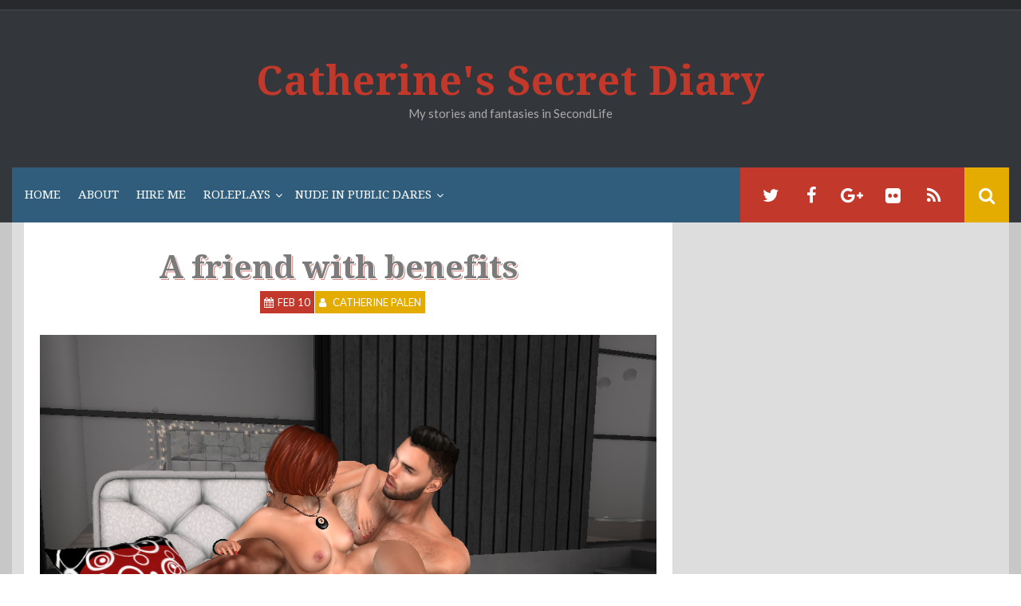

--- FILE ---
content_type: text/html; charset=UTF-8
request_url: http://catherinepalen.com/2018/02/10/a-friend-with-benefits/
body_size: 16605
content:
<!DOCTYPE html>
<html lang="en-US">
<head>
    <meta charset="UTF-8">
    <meta name="viewport" content="width=device-width, initial-scale=1">
    <link rel="profile" href="http://gmpg.org/xfn/11">
    <link rel="pingback" href="http://catherinepalen.com/xmlrpc.php">

    <meta name='robots' content='index, follow, max-image-preview:large, max-snippet:-1, max-video-preview:-1' />

	<!-- This site is optimized with the Yoast SEO plugin v25.6 - https://yoast.com/wordpress/plugins/seo/ -->
	<title>A friend with benefits - Catherine&#039;s Secret Diary</title>
	<link rel="canonical" href="http://catherinepalen.com/2018/02/10/a-friend-with-benefits/" />
	<meta property="og:locale" content="en_US" />
	<meta property="og:type" content="article" />
	<meta property="og:title" content="A friend with benefits - Catherine&#039;s Secret Diary" />
	<meta property="og:description" content="Some time ago I met Markus Steiner, Mark for his friends, a photographer of SecondLife. Those who know me for some time are..." />
	<meta property="og:url" content="http://catherinepalen.com/2018/02/10/a-friend-with-benefits/" />
	<meta property="og:site_name" content="Catherine&#039;s Secret Diary" />
	<meta property="article:publisher" content="https://www.facebook.com/people/Cathy-Palen/100010919269196" />
	<meta property="article:author" content="https://www.facebook.com/people/Cathy-Palen/100010919269196" />
	<meta property="article:published_time" content="2018-02-10T00:20:37+00:00" />
	<meta property="og:image" content="http://catherinepalen.com/wp-content/uploads/2018/02/Markus-Steiner-and-Cathy-Palen-10.png" />
	<meta property="og:image:width" content="1024" />
	<meta property="og:image:height" content="768" />
	<meta property="og:image:type" content="image/png" />
	<meta name="author" content="Catherine Palen" />
	<meta name="twitter:card" content="summary_large_image" />
	<meta name="twitter:creator" content="@https://twitter.com/cathy_palen" />
	<meta name="twitter:site" content="@cathy_palen" />
	<meta name="twitter:label1" content="Written by" />
	<meta name="twitter:data1" content="Catherine Palen" />
	<meta name="twitter:label2" content="Est. reading time" />
	<meta name="twitter:data2" content="7 minutes" />
	<script type="application/ld+json" class="yoast-schema-graph">{"@context":"https://schema.org","@graph":[{"@type":"Article","@id":"http://catherinepalen.com/2018/02/10/a-friend-with-benefits/#article","isPartOf":{"@id":"http://catherinepalen.com/2018/02/10/a-friend-with-benefits/"},"author":{"name":"Catherine Palen","@id":"http://catherinepalen.com/#/schema/person/6b3552dde214c15e80fc2762016cb170"},"headline":"A friend with benefits","datePublished":"2018-02-10T00:20:37+00:00","mainEntityOfPage":{"@id":"http://catherinepalen.com/2018/02/10/a-friend-with-benefits/"},"wordCount":1479,"commentCount":2,"publisher":{"@id":"http://catherinepalen.com/#/schema/person/6b3552dde214c15e80fc2762016cb170"},"image":{"@id":"http://catherinepalen.com/2018/02/10/a-friend-with-benefits/#primaryimage"},"thumbnailUrl":"http://catherinepalen.com/wp-content/uploads/2018/02/Markus-Steiner-and-Cathy-Palen-10.png","inLanguage":"en-US","potentialAction":[{"@type":"CommentAction","name":"Comment","target":["http://catherinepalen.com/2018/02/10/a-friend-with-benefits/#respond"]}]},{"@type":"WebPage","@id":"http://catherinepalen.com/2018/02/10/a-friend-with-benefits/","url":"http://catherinepalen.com/2018/02/10/a-friend-with-benefits/","name":"A friend with benefits - Catherine&#039;s Secret Diary","isPartOf":{"@id":"http://catherinepalen.com/#website"},"primaryImageOfPage":{"@id":"http://catherinepalen.com/2018/02/10/a-friend-with-benefits/#primaryimage"},"image":{"@id":"http://catherinepalen.com/2018/02/10/a-friend-with-benefits/#primaryimage"},"thumbnailUrl":"http://catherinepalen.com/wp-content/uploads/2018/02/Markus-Steiner-and-Cathy-Palen-10.png","datePublished":"2018-02-10T00:20:37+00:00","breadcrumb":{"@id":"http://catherinepalen.com/2018/02/10/a-friend-with-benefits/#breadcrumb"},"inLanguage":"en-US","potentialAction":[{"@type":"ReadAction","target":["http://catherinepalen.com/2018/02/10/a-friend-with-benefits/"]}]},{"@type":"ImageObject","inLanguage":"en-US","@id":"http://catherinepalen.com/2018/02/10/a-friend-with-benefits/#primaryimage","url":"http://catherinepalen.com/wp-content/uploads/2018/02/Markus-Steiner-and-Cathy-Palen-10.png","contentUrl":"http://catherinepalen.com/wp-content/uploads/2018/02/Markus-Steiner-and-Cathy-Palen-10.png","width":1024,"height":768},{"@type":"BreadcrumbList","@id":"http://catherinepalen.com/2018/02/10/a-friend-with-benefits/#breadcrumb","itemListElement":[{"@type":"ListItem","position":1,"name":"Home","item":"http://catherinepalen.com/"},{"@type":"ListItem","position":2,"name":"A friend with benefits"}]},{"@type":"WebSite","@id":"http://catherinepalen.com/#website","url":"http://catherinepalen.com/","name":"Catherine&#039;s Secret Diary","description":"My stories and fantasies in SecondLife","publisher":{"@id":"http://catherinepalen.com/#/schema/person/6b3552dde214c15e80fc2762016cb170"},"potentialAction":[{"@type":"SearchAction","target":{"@type":"EntryPoint","urlTemplate":"http://catherinepalen.com/?s={search_term_string}"},"query-input":{"@type":"PropertyValueSpecification","valueRequired":true,"valueName":"search_term_string"}}],"inLanguage":"en-US"},{"@type":["Person","Organization"],"@id":"http://catherinepalen.com/#/schema/person/6b3552dde214c15e80fc2762016cb170","name":"Catherine Palen","image":{"@type":"ImageObject","inLanguage":"en-US","@id":"http://catherinepalen.com/#/schema/person/image/","url":"http://catherinepalen.com/wp-content/uploads/2016/05/Snapshot_003b-768x576.png","contentUrl":"http://catherinepalen.com/wp-content/uploads/2016/05/Snapshot_003b-768x576.png","width":768,"height":576,"caption":"Catherine Palen"},"logo":{"@id":"http://catherinepalen.com/#/schema/person/image/"},"description":"I have been a resident in SecondLife since 2007. I like to meet new people and enjoy encounter in this virtual world. I have started a blog to share my experience, feel free to come and visit me on my blog or in SecondLife.","sameAs":["http://catherinepalen.com","https://www.facebook.com/people/Cathy-Palen/100010919269196","https://x.com/https://twitter.com/cathy_palen","http://cathy-palen-secondlife.tumblr.com/"],"url":"http://catherinepalen.com/author/catherine/"}]}</script>
	<!-- / Yoast SEO plugin. -->


<link rel='dns-prefetch' href='//fonts.googleapis.com' />
<link rel="alternate" type="application/rss+xml" title="Catherine&#039;s Secret Diary &raquo; Feed" href="http://catherinepalen.com/feed/" />
<link rel="alternate" type="application/rss+xml" title="Catherine&#039;s Secret Diary &raquo; Comments Feed" href="http://catherinepalen.com/comments/feed/" />
<link rel="alternate" type="application/rss+xml" title="Catherine&#039;s Secret Diary &raquo; A friend with benefits Comments Feed" href="http://catherinepalen.com/2018/02/10/a-friend-with-benefits/feed/" />
<script type="text/javascript">
/* <![CDATA[ */
window._wpemojiSettings = {"baseUrl":"https:\/\/s.w.org\/images\/core\/emoji\/15.0.3\/72x72\/","ext":".png","svgUrl":"https:\/\/s.w.org\/images\/core\/emoji\/15.0.3\/svg\/","svgExt":".svg","source":{"concatemoji":"http:\/\/catherinepalen.com\/wp-includes\/js\/wp-emoji-release.min.js?ver=6.6.4"}};
/*! This file is auto-generated */
!function(i,n){var o,s,e;function c(e){try{var t={supportTests:e,timestamp:(new Date).valueOf()};sessionStorage.setItem(o,JSON.stringify(t))}catch(e){}}function p(e,t,n){e.clearRect(0,0,e.canvas.width,e.canvas.height),e.fillText(t,0,0);var t=new Uint32Array(e.getImageData(0,0,e.canvas.width,e.canvas.height).data),r=(e.clearRect(0,0,e.canvas.width,e.canvas.height),e.fillText(n,0,0),new Uint32Array(e.getImageData(0,0,e.canvas.width,e.canvas.height).data));return t.every(function(e,t){return e===r[t]})}function u(e,t,n){switch(t){case"flag":return n(e,"\ud83c\udff3\ufe0f\u200d\u26a7\ufe0f","\ud83c\udff3\ufe0f\u200b\u26a7\ufe0f")?!1:!n(e,"\ud83c\uddfa\ud83c\uddf3","\ud83c\uddfa\u200b\ud83c\uddf3")&&!n(e,"\ud83c\udff4\udb40\udc67\udb40\udc62\udb40\udc65\udb40\udc6e\udb40\udc67\udb40\udc7f","\ud83c\udff4\u200b\udb40\udc67\u200b\udb40\udc62\u200b\udb40\udc65\u200b\udb40\udc6e\u200b\udb40\udc67\u200b\udb40\udc7f");case"emoji":return!n(e,"\ud83d\udc26\u200d\u2b1b","\ud83d\udc26\u200b\u2b1b")}return!1}function f(e,t,n){var r="undefined"!=typeof WorkerGlobalScope&&self instanceof WorkerGlobalScope?new OffscreenCanvas(300,150):i.createElement("canvas"),a=r.getContext("2d",{willReadFrequently:!0}),o=(a.textBaseline="top",a.font="600 32px Arial",{});return e.forEach(function(e){o[e]=t(a,e,n)}),o}function t(e){var t=i.createElement("script");t.src=e,t.defer=!0,i.head.appendChild(t)}"undefined"!=typeof Promise&&(o="wpEmojiSettingsSupports",s=["flag","emoji"],n.supports={everything:!0,everythingExceptFlag:!0},e=new Promise(function(e){i.addEventListener("DOMContentLoaded",e,{once:!0})}),new Promise(function(t){var n=function(){try{var e=JSON.parse(sessionStorage.getItem(o));if("object"==typeof e&&"number"==typeof e.timestamp&&(new Date).valueOf()<e.timestamp+604800&&"object"==typeof e.supportTests)return e.supportTests}catch(e){}return null}();if(!n){if("undefined"!=typeof Worker&&"undefined"!=typeof OffscreenCanvas&&"undefined"!=typeof URL&&URL.createObjectURL&&"undefined"!=typeof Blob)try{var e="postMessage("+f.toString()+"("+[JSON.stringify(s),u.toString(),p.toString()].join(",")+"));",r=new Blob([e],{type:"text/javascript"}),a=new Worker(URL.createObjectURL(r),{name:"wpTestEmojiSupports"});return void(a.onmessage=function(e){c(n=e.data),a.terminate(),t(n)})}catch(e){}c(n=f(s,u,p))}t(n)}).then(function(e){for(var t in e)n.supports[t]=e[t],n.supports.everything=n.supports.everything&&n.supports[t],"flag"!==t&&(n.supports.everythingExceptFlag=n.supports.everythingExceptFlag&&n.supports[t]);n.supports.everythingExceptFlag=n.supports.everythingExceptFlag&&!n.supports.flag,n.DOMReady=!1,n.readyCallback=function(){n.DOMReady=!0}}).then(function(){return e}).then(function(){var e;n.supports.everything||(n.readyCallback(),(e=n.source||{}).concatemoji?t(e.concatemoji):e.wpemoji&&e.twemoji&&(t(e.twemoji),t(e.wpemoji)))}))}((window,document),window._wpemojiSettings);
/* ]]> */
</script>
<style id='wp-emoji-styles-inline-css' type='text/css'>

	img.wp-smiley, img.emoji {
		display: inline !important;
		border: none !important;
		box-shadow: none !important;
		height: 1em !important;
		width: 1em !important;
		margin: 0 0.07em !important;
		vertical-align: -0.1em !important;
		background: none !important;
		padding: 0 !important;
	}
</style>
<link rel='stylesheet' id='wp-block-library-css' href='http://catherinepalen.com/wp-includes/css/dist/block-library/style.min.css?ver=6.6.4' type='text/css' media='all' />
<style id='classic-theme-styles-inline-css' type='text/css'>
/*! This file is auto-generated */
.wp-block-button__link{color:#fff;background-color:#32373c;border-radius:9999px;box-shadow:none;text-decoration:none;padding:calc(.667em + 2px) calc(1.333em + 2px);font-size:1.125em}.wp-block-file__button{background:#32373c;color:#fff;text-decoration:none}
</style>
<style id='global-styles-inline-css' type='text/css'>
:root{--wp--preset--aspect-ratio--square: 1;--wp--preset--aspect-ratio--4-3: 4/3;--wp--preset--aspect-ratio--3-4: 3/4;--wp--preset--aspect-ratio--3-2: 3/2;--wp--preset--aspect-ratio--2-3: 2/3;--wp--preset--aspect-ratio--16-9: 16/9;--wp--preset--aspect-ratio--9-16: 9/16;--wp--preset--color--black: #000000;--wp--preset--color--cyan-bluish-gray: #abb8c3;--wp--preset--color--white: #ffffff;--wp--preset--color--pale-pink: #f78da7;--wp--preset--color--vivid-red: #cf2e2e;--wp--preset--color--luminous-vivid-orange: #ff6900;--wp--preset--color--luminous-vivid-amber: #fcb900;--wp--preset--color--light-green-cyan: #7bdcb5;--wp--preset--color--vivid-green-cyan: #00d084;--wp--preset--color--pale-cyan-blue: #8ed1fc;--wp--preset--color--vivid-cyan-blue: #0693e3;--wp--preset--color--vivid-purple: #9b51e0;--wp--preset--gradient--vivid-cyan-blue-to-vivid-purple: linear-gradient(135deg,rgba(6,147,227,1) 0%,rgb(155,81,224) 100%);--wp--preset--gradient--light-green-cyan-to-vivid-green-cyan: linear-gradient(135deg,rgb(122,220,180) 0%,rgb(0,208,130) 100%);--wp--preset--gradient--luminous-vivid-amber-to-luminous-vivid-orange: linear-gradient(135deg,rgba(252,185,0,1) 0%,rgba(255,105,0,1) 100%);--wp--preset--gradient--luminous-vivid-orange-to-vivid-red: linear-gradient(135deg,rgba(255,105,0,1) 0%,rgb(207,46,46) 100%);--wp--preset--gradient--very-light-gray-to-cyan-bluish-gray: linear-gradient(135deg,rgb(238,238,238) 0%,rgb(169,184,195) 100%);--wp--preset--gradient--cool-to-warm-spectrum: linear-gradient(135deg,rgb(74,234,220) 0%,rgb(151,120,209) 20%,rgb(207,42,186) 40%,rgb(238,44,130) 60%,rgb(251,105,98) 80%,rgb(254,248,76) 100%);--wp--preset--gradient--blush-light-purple: linear-gradient(135deg,rgb(255,206,236) 0%,rgb(152,150,240) 100%);--wp--preset--gradient--blush-bordeaux: linear-gradient(135deg,rgb(254,205,165) 0%,rgb(254,45,45) 50%,rgb(107,0,62) 100%);--wp--preset--gradient--luminous-dusk: linear-gradient(135deg,rgb(255,203,112) 0%,rgb(199,81,192) 50%,rgb(65,88,208) 100%);--wp--preset--gradient--pale-ocean: linear-gradient(135deg,rgb(255,245,203) 0%,rgb(182,227,212) 50%,rgb(51,167,181) 100%);--wp--preset--gradient--electric-grass: linear-gradient(135deg,rgb(202,248,128) 0%,rgb(113,206,126) 100%);--wp--preset--gradient--midnight: linear-gradient(135deg,rgb(2,3,129) 0%,rgb(40,116,252) 100%);--wp--preset--font-size--small: 13px;--wp--preset--font-size--medium: 20px;--wp--preset--font-size--large: 36px;--wp--preset--font-size--x-large: 42px;--wp--preset--spacing--20: 0.44rem;--wp--preset--spacing--30: 0.67rem;--wp--preset--spacing--40: 1rem;--wp--preset--spacing--50: 1.5rem;--wp--preset--spacing--60: 2.25rem;--wp--preset--spacing--70: 3.38rem;--wp--preset--spacing--80: 5.06rem;--wp--preset--shadow--natural: 6px 6px 9px rgba(0, 0, 0, 0.2);--wp--preset--shadow--deep: 12px 12px 50px rgba(0, 0, 0, 0.4);--wp--preset--shadow--sharp: 6px 6px 0px rgba(0, 0, 0, 0.2);--wp--preset--shadow--outlined: 6px 6px 0px -3px rgba(255, 255, 255, 1), 6px 6px rgba(0, 0, 0, 1);--wp--preset--shadow--crisp: 6px 6px 0px rgba(0, 0, 0, 1);}:where(.is-layout-flex){gap: 0.5em;}:where(.is-layout-grid){gap: 0.5em;}body .is-layout-flex{display: flex;}.is-layout-flex{flex-wrap: wrap;align-items: center;}.is-layout-flex > :is(*, div){margin: 0;}body .is-layout-grid{display: grid;}.is-layout-grid > :is(*, div){margin: 0;}:where(.wp-block-columns.is-layout-flex){gap: 2em;}:where(.wp-block-columns.is-layout-grid){gap: 2em;}:where(.wp-block-post-template.is-layout-flex){gap: 1.25em;}:where(.wp-block-post-template.is-layout-grid){gap: 1.25em;}.has-black-color{color: var(--wp--preset--color--black) !important;}.has-cyan-bluish-gray-color{color: var(--wp--preset--color--cyan-bluish-gray) !important;}.has-white-color{color: var(--wp--preset--color--white) !important;}.has-pale-pink-color{color: var(--wp--preset--color--pale-pink) !important;}.has-vivid-red-color{color: var(--wp--preset--color--vivid-red) !important;}.has-luminous-vivid-orange-color{color: var(--wp--preset--color--luminous-vivid-orange) !important;}.has-luminous-vivid-amber-color{color: var(--wp--preset--color--luminous-vivid-amber) !important;}.has-light-green-cyan-color{color: var(--wp--preset--color--light-green-cyan) !important;}.has-vivid-green-cyan-color{color: var(--wp--preset--color--vivid-green-cyan) !important;}.has-pale-cyan-blue-color{color: var(--wp--preset--color--pale-cyan-blue) !important;}.has-vivid-cyan-blue-color{color: var(--wp--preset--color--vivid-cyan-blue) !important;}.has-vivid-purple-color{color: var(--wp--preset--color--vivid-purple) !important;}.has-black-background-color{background-color: var(--wp--preset--color--black) !important;}.has-cyan-bluish-gray-background-color{background-color: var(--wp--preset--color--cyan-bluish-gray) !important;}.has-white-background-color{background-color: var(--wp--preset--color--white) !important;}.has-pale-pink-background-color{background-color: var(--wp--preset--color--pale-pink) !important;}.has-vivid-red-background-color{background-color: var(--wp--preset--color--vivid-red) !important;}.has-luminous-vivid-orange-background-color{background-color: var(--wp--preset--color--luminous-vivid-orange) !important;}.has-luminous-vivid-amber-background-color{background-color: var(--wp--preset--color--luminous-vivid-amber) !important;}.has-light-green-cyan-background-color{background-color: var(--wp--preset--color--light-green-cyan) !important;}.has-vivid-green-cyan-background-color{background-color: var(--wp--preset--color--vivid-green-cyan) !important;}.has-pale-cyan-blue-background-color{background-color: var(--wp--preset--color--pale-cyan-blue) !important;}.has-vivid-cyan-blue-background-color{background-color: var(--wp--preset--color--vivid-cyan-blue) !important;}.has-vivid-purple-background-color{background-color: var(--wp--preset--color--vivid-purple) !important;}.has-black-border-color{border-color: var(--wp--preset--color--black) !important;}.has-cyan-bluish-gray-border-color{border-color: var(--wp--preset--color--cyan-bluish-gray) !important;}.has-white-border-color{border-color: var(--wp--preset--color--white) !important;}.has-pale-pink-border-color{border-color: var(--wp--preset--color--pale-pink) !important;}.has-vivid-red-border-color{border-color: var(--wp--preset--color--vivid-red) !important;}.has-luminous-vivid-orange-border-color{border-color: var(--wp--preset--color--luminous-vivid-orange) !important;}.has-luminous-vivid-amber-border-color{border-color: var(--wp--preset--color--luminous-vivid-amber) !important;}.has-light-green-cyan-border-color{border-color: var(--wp--preset--color--light-green-cyan) !important;}.has-vivid-green-cyan-border-color{border-color: var(--wp--preset--color--vivid-green-cyan) !important;}.has-pale-cyan-blue-border-color{border-color: var(--wp--preset--color--pale-cyan-blue) !important;}.has-vivid-cyan-blue-border-color{border-color: var(--wp--preset--color--vivid-cyan-blue) !important;}.has-vivid-purple-border-color{border-color: var(--wp--preset--color--vivid-purple) !important;}.has-vivid-cyan-blue-to-vivid-purple-gradient-background{background: var(--wp--preset--gradient--vivid-cyan-blue-to-vivid-purple) !important;}.has-light-green-cyan-to-vivid-green-cyan-gradient-background{background: var(--wp--preset--gradient--light-green-cyan-to-vivid-green-cyan) !important;}.has-luminous-vivid-amber-to-luminous-vivid-orange-gradient-background{background: var(--wp--preset--gradient--luminous-vivid-amber-to-luminous-vivid-orange) !important;}.has-luminous-vivid-orange-to-vivid-red-gradient-background{background: var(--wp--preset--gradient--luminous-vivid-orange-to-vivid-red) !important;}.has-very-light-gray-to-cyan-bluish-gray-gradient-background{background: var(--wp--preset--gradient--very-light-gray-to-cyan-bluish-gray) !important;}.has-cool-to-warm-spectrum-gradient-background{background: var(--wp--preset--gradient--cool-to-warm-spectrum) !important;}.has-blush-light-purple-gradient-background{background: var(--wp--preset--gradient--blush-light-purple) !important;}.has-blush-bordeaux-gradient-background{background: var(--wp--preset--gradient--blush-bordeaux) !important;}.has-luminous-dusk-gradient-background{background: var(--wp--preset--gradient--luminous-dusk) !important;}.has-pale-ocean-gradient-background{background: var(--wp--preset--gradient--pale-ocean) !important;}.has-electric-grass-gradient-background{background: var(--wp--preset--gradient--electric-grass) !important;}.has-midnight-gradient-background{background: var(--wp--preset--gradient--midnight) !important;}.has-small-font-size{font-size: var(--wp--preset--font-size--small) !important;}.has-medium-font-size{font-size: var(--wp--preset--font-size--medium) !important;}.has-large-font-size{font-size: var(--wp--preset--font-size--large) !important;}.has-x-large-font-size{font-size: var(--wp--preset--font-size--x-large) !important;}
:where(.wp-block-post-template.is-layout-flex){gap: 1.25em;}:where(.wp-block-post-template.is-layout-grid){gap: 1.25em;}
:where(.wp-block-columns.is-layout-flex){gap: 2em;}:where(.wp-block-columns.is-layout-grid){gap: 2em;}
:root :where(.wp-block-pullquote){font-size: 1.5em;line-height: 1.6;}
</style>
<link rel='stylesheet' id='email-subscribers-css' href='http://catherinepalen.com/wp-content/plugins/email-subscribers/lite/public/css/email-subscribers-public.css?ver=5.9.14' type='text/css' media='all' />
<link rel='stylesheet' id='synapse-style-css' href='http://catherinepalen.com/wp-content/themes/synapse/style.css?ver=6.6.4' type='text/css' media='all' />
<link rel='stylesheet' id='synapse-title-font-css' href='//fonts.googleapis.com/css?family=Droid+Serif%3A100%2C300%2C400%2C700&#038;ver=6.6.4' type='text/css' media='all' />
<link rel='stylesheet' id='synapse-body-font-css' href='//fonts.googleapis.com/css?family=Lato%3A100%2C300%2C400%2C700&#038;ver=6.6.4' type='text/css' media='all' />
<link rel='stylesheet' id='font-awesome-css' href='http://catherinepalen.com/wp-content/plugins/elementor/assets/lib/font-awesome/css/font-awesome.min.css?ver=4.7.0' type='text/css' media='all' />
<link rel='stylesheet' id='bootstrap-css' href='http://catherinepalen.com/wp-content/themes/synapse/assets/bootstrap/css/bootstrap.min.css?ver=6.6.4' type='text/css' media='all' />
<link rel='stylesheet' id='hover-css-css' href='http://catherinepalen.com/wp-content/themes/synapse/assets/css/hover.min.css?ver=6.6.4' type='text/css' media='all' />
<link rel='stylesheet' id='flex-images-css' href='http://catherinepalen.com/wp-content/themes/synapse/assets/css/jquery.flex-images.css?ver=6.6.4' type='text/css' media='all' />
<link rel='stylesheet' id='slicknav-css' href='http://catherinepalen.com/wp-content/themes/synapse/assets/css/slicknav.css?ver=6.6.4' type='text/css' media='all' />
<link rel='stylesheet' id='swiper-css' href='http://catherinepalen.com/wp-content/plugins/elementor/assets/lib/swiper/v8/css/swiper.min.css?ver=8.4.5' type='text/css' media='all' />
<link rel='stylesheet' id='synapse-main-theme-style-css' href='http://catherinepalen.com/wp-content/themes/synapse/assets/theme-styles/css/default.css' type='text/css' media='all' />
<script type="text/javascript" src="http://catherinepalen.com/wp-includes/js/jquery/jquery.min.js?ver=3.7.1" id="jquery-core-js"></script>
<script type="text/javascript" src="http://catherinepalen.com/wp-includes/js/jquery/jquery-migrate.min.js?ver=3.4.1" id="jquery-migrate-js"></script>
<script type="text/javascript" src="http://catherinepalen.com/wp-content/themes/synapse/js/external.js?ver=20120206" id="synapse-externaljs-js"></script>
<script type="text/javascript" src="http://catherinepalen.com/wp-content/themes/synapse/js/custom.js?ver=6.6.4" id="synapse-custom-js-js"></script>
<link rel="https://api.w.org/" href="http://catherinepalen.com/wp-json/" /><link rel="alternate" title="JSON" type="application/json" href="http://catherinepalen.com/wp-json/wp/v2/posts/4687" /><link rel="EditURI" type="application/rsd+xml" title="RSD" href="http://catherinepalen.com/xmlrpc.php?rsd" />
<meta name="generator" content="WordPress 6.6.4" />
<link rel='shortlink' href='http://catherinepalen.com/?p=4687' />
<link rel="alternate" title="oEmbed (JSON)" type="application/json+oembed" href="http://catherinepalen.com/wp-json/oembed/1.0/embed?url=http%3A%2F%2Fcatherinepalen.com%2F2018%2F02%2F10%2Fa-friend-with-benefits%2F" />
<link rel="alternate" title="oEmbed (XML)" type="text/xml+oembed" href="http://catherinepalen.com/wp-json/oembed/1.0/embed?url=http%3A%2F%2Fcatherinepalen.com%2F2018%2F02%2F10%2Fa-friend-with-benefits%2F&#038;format=xml" />

<!-- This site is using AdRotate v5.17.2 to display their advertisements - https://ajdg.solutions/ -->
<!-- AdRotate CSS -->
<style type="text/css" media="screen">
	.g { margin:0px; padding:0px; overflow:hidden; line-height:1; zoom:1; }
	.g img { height:auto; }
	.g-col { position:relative; float:left; }
	.g-col:first-child { margin-left: 0; }
	.g-col:last-child { margin-right: 0; }
	@media only screen and (max-width: 480px) {
		.g-col, .g-dyn, .g-single { width:100%; margin-left:0; margin-right:0; }
	}
</style>
<!-- /AdRotate CSS -->

<style id='custom-css-mods'>#masthead #site-logo img { transform-origin: center; }.title-font, h1, h2, .section-title, .woocommerce ul.products li.product h3, #site-navigation { font-family: Droid Serif; }.site-description { color: #aaaaaa; }#colophon .footer_credit_line { display: none }#primary-mono .entry-content{ font-size:14px;}</style><meta name="generator" content="Elementor 3.24.6; features: e_font_icon_svg, additional_custom_breakpoints, e_optimized_control_loading, e_element_cache; settings: css_print_method-external, google_font-enabled, font_display-auto">
			<style>
				.e-con.e-parent:nth-of-type(n+4):not(.e-lazyloaded):not(.e-no-lazyload),
				.e-con.e-parent:nth-of-type(n+4):not(.e-lazyloaded):not(.e-no-lazyload) * {
					background-image: none !important;
				}
				@media screen and (max-height: 1024px) {
					.e-con.e-parent:nth-of-type(n+3):not(.e-lazyloaded):not(.e-no-lazyload),
					.e-con.e-parent:nth-of-type(n+3):not(.e-lazyloaded):not(.e-no-lazyload) * {
						background-image: none !important;
					}
				}
				@media screen and (max-height: 640px) {
					.e-con.e-parent:nth-of-type(n+2):not(.e-lazyloaded):not(.e-no-lazyload),
					.e-con.e-parent:nth-of-type(n+2):not(.e-lazyloaded):not(.e-no-lazyload) * {
						background-image: none !important;
					}
				}
			</style>
			<link rel="icon" href="http://catherinepalen.com/wp-content/uploads/2016/10/cropped-diary1-32x32.png" sizes="32x32" />
<link rel="icon" href="http://catherinepalen.com/wp-content/uploads/2016/10/cropped-diary1-192x192.png" sizes="192x192" />
<link rel="apple-touch-icon" href="http://catherinepalen.com/wp-content/uploads/2016/10/cropped-diary1-180x180.png" />
<meta name="msapplication-TileImage" content="http://catherinepalen.com/wp-content/uploads/2016/10/cropped-diary1-270x270.png" />
		<style type="text/css" id="wp-custom-css">
			/*
You can add your own CSS here.

Click the help icon above to learn more.
*/

p {
    color: black;
}
h3 {
    color: black;
}		</style>
		<style id="kirki-inline-styles"></style></head>
<body class="post-template-default single single-post postid-4687 single-format-standard elementor-default elementor-kit-">
<div id="page" class="hfeed site">
	<a class="skip-link screen-reader-text" href="#content">Skip to content</a>

    <div id="jumbosearch">
    <span class="fa fa-remove closeicon"></span>
    <div class="form">
        <form role="search" method="get" class="search-form" action="http://catherinepalen.com/">
				<label>
					<span class="screen-reader-text">Search for:</span>
					<input type="search" class="search-field" placeholder="Search &hellip;" value="" name="s" />
				</label>
				<input type="submit" class="search-submit" value="Search" />
			</form>    </div>
</div>
        <div id="top-bar">
    <div class="container-fluid">

        <div id="top-menu">
                    </div>

        <div id="woocommerce-zone">
            

        </div>

    </div>

</div>    <header id="masthead" class="site-header" role="banner">
    <div class="container masthead-container">
        <div class="site-branding">
                            <div class="site-logo">
                                    </div>
                        <div id="text-title-desc">
                <h1 class="site-title title-font"><a href="http://catherinepalen.com/" rel="home">Catherine&#039;s Secret Diary</a></h1>
                <h3 class="site-description">My stories and fantasies in SecondLife</h3>
            </div>
        </div>

    </div>

    <div id="bar" class="container-fluid">

        <div id="slickmenu"></div>
        <nav id="site-navigation" class="main-navigation" role="navigation">
    <div class="menu-topmenu-container"><ul id="menu-topmenu" class="menu"><li id="menu-item-3854" class="menu-item menu-item-type-custom menu-item-object-custom menu-item-home"><a href="http://catherinepalen.com"></i>Home</a></li>
<li id="menu-item-3531" class="menu-item menu-item-type-post_type menu-item-object-page"><a href="http://catherinepalen.com/about/"></i>About</a></li>
<li id="menu-item-3532" class="menu-item menu-item-type-post_type menu-item-object-post"><a href="http://catherinepalen.com/2016/05/20/hire-me/"></i>Hire me</a></li>
<li id="menu-item-3533" class="menu-item menu-item-type-post_type menu-item-object-page menu-item-has-children"><a href="http://catherinepalen.com/roleplays/"></i>Roleplays</a>
<ul class="sub-menu">
	<li id="menu-item-3862" class="menu-item menu-item-type-post_type menu-item-object-page"><a href="http://catherinepalen.com/emilys-nightmare-a-pony-story/"></i>Emily the ponygirl</a></li>
	<li id="menu-item-3863" class="menu-item menu-item-type-post_type menu-item-object-page"><a href="http://catherinepalen.com/the-pictures-postcards-inter-blog-story/"></i>Postcards story</a></li>
	<li id="menu-item-3864" class="menu-item menu-item-type-post_type menu-item-object-page"><a href="http://catherinepalen.com/the-cheating-secretary/"></i>The cheating secretary</a></li>
	<li id="menu-item-3865" class="menu-item menu-item-type-post_type menu-item-object-page"><a href="http://catherinepalen.com/the-little-nosy-page/"></i>The little nosy mice</a></li>
	<li id="menu-item-4067" class="menu-item menu-item-type-post_type menu-item-object-page"><a href="http://catherinepalen.com/jailed/"></i>Jailed!</a></li>
	<li id="menu-item-4308" class="menu-item menu-item-type-post_type menu-item-object-page"><a href="http://catherinepalen.com/my-landlord-and-me/"></i>The intern</a></li>
	<li id="menu-item-4679" class="menu-item menu-item-type-post_type menu-item-object-page"><a href="http://catherinepalen.com/the-tennis-match/"></i>The Tennis Match</a></li>
	<li id="menu-item-5289" class="menu-item menu-item-type-post_type menu-item-object-page"><a href="http://catherinepalen.com/mischief-at-work/"></i>Mischief at work</a></li>
</ul>
</li>
<li id="menu-item-3538" class="menu-item menu-item-type-post_type menu-item-object-page menu-item-has-children"><a href="http://catherinepalen.com/nude-in-public-dares/"></i>Nude in public dares</a>
<ul class="sub-menu">
	<li id="menu-item-3866" class="menu-item menu-item-type-post_type menu-item-object-page"><a href="http://catherinepalen.com/nude-in-public-dares/"></i>Summary</a></li>
</ul>
</li>
</ul></div></nav><!-- #site-navigation -->
        <div id="searchicon">
            <i class="fa fa-search"></i>
        </div>

        <div class="social-icons">
            	<a class="social-style hvr-bounce-to-bottom" href="https://twitter.com/cathy_palen"><i class="fa fa-fw fa-twitter"></i></a>
		<a class="social-style hvr-bounce-to-bottom" href="https://www.facebook.com/people/Cathy-Palen/100010919269196"><i class="fa fa-fw fa-facebook"></i></a>
		<a class="social-style hvr-bounce-to-bottom" href="https://plus.google.com/102109863022018831492"><i class="fa fa-fw fa-google-plus"></i></a>
		<a class="social-style hvr-bounce-to-bottom" href="https://www.flickr.com/people/cathypalensl/"><i class="fa fa-fw fa-flickr"></i></a>
		<a class="social-style hvr-bounce-to-bottom" href="http://catherinepalen.com/feed"><i class="fa fa-fw fa-rss"></i></a>
	        </div>

    </div><!--#bar-->

</header><!-- #masthead -->
	<div class="mega-container container-fluid">
	
	
	
        <div id="content" class="site-content">

	
	
	<div id="primary-mono" class="content-area col-md-8">
		<main id="main" class="site-main" role="main">
		
		
			
<article id="post-4687" class="post-4687 post type-post status-publish format-standard has-post-thumbnail hentry category-uncategorized">
	
	<header class="entry-header single-entry-header col-md-12">
			<h1 class="entry-title title-font">A friend with benefits</h1>			
			
			<div class="entry-meta">
				<span class="posted-on"><i class="fa fa-calendar"></i><a href="http://catherinepalen.com/2018/02/10/a-friend-with-benefits/" rel="bookmark"><time class="entry-date published updated" datetime="2018-02-10T00:20:37+00:00">Feb 10</time></a></span><span class="byline"> <i class="fa fa-user"></i> <span class="author vcard"><a class="url fn n" href="http://catherinepalen.com/author/catherine/">Catherine Palen</a></span></span>			</div><!-- .entry-meta -->
		</header><!-- .entry-header -->

	<div id="featured-image">
			<img width="1024" height="768" src="http://catherinepalen.com/wp-content/uploads/2018/02/Markus-Steiner-and-Cathy-Palen-10.png" class="attachment-full size-full wp-post-image" alt="" decoding="async" srcset="http://catherinepalen.com/wp-content/uploads/2018/02/Markus-Steiner-and-Cathy-Palen-10.png 1024w, http://catherinepalen.com/wp-content/uploads/2018/02/Markus-Steiner-and-Cathy-Palen-10-600x450.png 600w, http://catherinepalen.com/wp-content/uploads/2018/02/Markus-Steiner-and-Cathy-Palen-10-768x576.png 768w" sizes="(max-width: 1024px) 100vw, 1024px" />		</div>
			
			
	<div class="entry-content">
		<p>Some time ago I met Markus Steiner, Mark for his friends, a photographer of SecondLife. Those who know me for some time are aware that I work for SLA Media as a journalist: I interview photographers, models and producers in the porn industry. Mark is one of my interviewees, you can read the story here: <a href="https://porn.second-life-adventures.com/mark-steiner-the-seducer">Markus Steiner, the seducer</a>.</p>
<p>Mark is actually a seducer in his inner self, I was able to feel that very quickly during the interview. We naturally convened afterwards, to meet again to do a shooting, just the two of us. Given what I knew of his work I was indeed really excited to pose for one of his erotic pictures, I started to imagine both our bodies, bare, in some hot postures.</p>
<p>The D-day arrived quickly and I was for the second time in my life, standing on the deck of his nice swimming pool, the cute Mark, all smile, next to me. He led the way inside the villa where he intended to do the shoot, on a couch nearby the window.</p>
<p><a href="http://catherinepalen.com/wp-content/uploads/2018/02/Markus-Steiner-and-Cathy-Palen-01.png"><img fetchpriority="high" decoding="async" src="http://catherinepalen.com/wp-content/uploads/2018/02/Markus-Steiner-and-Cathy-Palen-01-600x450.png" alt="" width="600" height="450" class="aligncenter size-medium wp-image-4697" srcset="http://catherinepalen.com/wp-content/uploads/2018/02/Markus-Steiner-and-Cathy-Palen-01-600x450.png 600w, http://catherinepalen.com/wp-content/uploads/2018/02/Markus-Steiner-and-Cathy-Palen-01-768x576.png 768w, http://catherinepalen.com/wp-content/uploads/2018/02/Markus-Steiner-and-Cathy-Palen-01.png 1024w" sizes="(max-width: 600px) 100vw, 600px" /></a></p>
<p>He imagined a pose where he was laying on his elbows and fore-arms looking at me, on my knees, his legs passing between my thighs, I was laying a hand on his muscled torso, while my other hand was taking care of his erected member. I knew it was a professional shooting but I could not prevent myself of getting aroused. Most of the models have big habits of this kind of situation, but definitely not me, and up to now I have been unable to prevent my body to react. I am pretty sure it showed but he did not say a word, he was such a gentleman.</p>
<p>We tried different outfits for me: in lingerie, topless or bottomless but he finally chose, or maybe I chose, I cannot remember, to go for the bare shoot. Then there was that long silence when he worked on the light and the angle of the picture in preparation. I was trying not to think too much that I was naked, overhanging a very sexy man whose sex I hold in my hands. Oh yes I had some very unprofessional thoughts then &#8230; I definitely need to work on myself. </p>
<p>Finally he smiled and said:<br />
-&#8220;It&#8217;s done, I think I have a few good pictures.&#8221; </p>
<p>I smiled back and carefully broke from my position to take a more &#8220;conservative&#8221; one, sat on the couch next to his feet. He did the same, smiling to me, his cock still semi-erected.<br />
-&#8220;The weather is good, we should go back outside.&#8221; </p>
<p>I looked through the glass of the sliding doors and nodded.<br />
-&#8220;Yes, definitely.&#8221; </p>
<p>We left the living room and I felt the warm caress of the sun on my skin. He set himself on a deckchair and invited me with a smile and an extended hand to join him. How could I have resisted to such a charming invitation? What happened next was not my fault I think, or was it? </p>
<p><a href="http://catherinepalen.com/wp-content/uploads/2018/02/Markus-Steiner-and-Cathy-Palen-02.png"><img decoding="async" src="http://catherinepalen.com/wp-content/uploads/2018/02/Markus-Steiner-and-Cathy-Palen-02-600x450.png" alt="" width="600" height="450" class="aligncenter size-medium wp-image-4698" srcset="http://catherinepalen.com/wp-content/uploads/2018/02/Markus-Steiner-and-Cathy-Palen-02-600x450.png 600w, http://catherinepalen.com/wp-content/uploads/2018/02/Markus-Steiner-and-Cathy-Palen-02-768x576.png 768w, http://catherinepalen.com/wp-content/uploads/2018/02/Markus-Steiner-and-Cathy-Palen-02.png 1024w" sizes="(max-width: 600px) 100vw, 600px" /></a></p>
<p>I was still so &#8220;high&#8221; while we were chatting together, naked under the sun. Did he feel it? Or maybe he was from the beginning in the same mood than me, just pretending to be a nudist. Well, his mood started to show and I suddenly felt on my bare bottom a little &#8220;poke&#8221; while both his hands were perfectly visible to me. I giggled.<br />
-&#8220;What was that?&#8221; I asked in a mocked shocked tone.<br />
-&#8220;Huh &#8230; sorry Cathy &#8230; it&#8217;s something demanding attention, just ignore it&#8221; he said. I laughed.<br />
-&#8220;On the contrary, I think I would like very much to pay it attention.&#8221;<br />
-&#8220;Oh! Really?&#8221; he asked. I was not sure he was playing a role here or if he was genuinely surprised.<br />
-&#8220;Really!&#8221; I said with a devilish smile.</p>
<p>I sat on the edge of the deckchair and he was next to me the second after, exhibiting proudly a fully erected penis. My whole body reacted to this amazingly erotic vision. I looked at him in his eyes and slowly bent, my hand reaching between his thighs to hold his balls in my palm. My lips finally reached the tip of his sex and I deposed a small kiss. His sex responded by a little throbbing swing in front of my eyes. </p>
<p><a href="http://catherinepalen.com/wp-content/uploads/2018/02/Markus-Steiner-and-Cathy-Palen-03.png"><img decoding="async" src="http://catherinepalen.com/wp-content/uploads/2018/02/Markus-Steiner-and-Cathy-Palen-03-600x450.png" alt="" width="600" height="450" class="aligncenter size-medium wp-image-4699" srcset="http://catherinepalen.com/wp-content/uploads/2018/02/Markus-Steiner-and-Cathy-Palen-03-600x450.png 600w, http://catherinepalen.com/wp-content/uploads/2018/02/Markus-Steiner-and-Cathy-Palen-03-768x576.png 768w, http://catherinepalen.com/wp-content/uploads/2018/02/Markus-Steiner-and-Cathy-Palen-03.png 1024w" sizes="(max-width: 600px) 100vw, 600px" /></a></p>
<p>-&#8220;Come on Cathy, I am sure you can do better than that&#8221; he said jokingly.<br />
-&#8220;Sure I can!&#8221; I said, this time opening a wide mouth and swallowing his glans whole, then pressing my lips along his shaft as I was sliding him deeper in my mouth.<br />
-&#8220;Hmm &#8230; much better!&#8221; he said in a voice tainted by the pleasure he started to feel.</p>
<p>I enjoyed the feel of his hard sex sliding on my tongue, but I had to move in a more comfortable position. I put a hand on his flat and muscled stomach and slowly pushed to make him on his back. I was taught not to speak with my mouth full but I always found a way to make myself understood with soft gestures. I set myself on my stomach, between his athletic thighs and there I was in heaven. I was able to fully enjoy his cock with my mouth and I delivered one of my best blowjob ever, or so I felt. The man was cute, the sun was shining high in the sky and the soft caress of the wind was driving me crazy. </p>
<p><a href="http://catherinepalen.com/wp-content/uploads/2018/02/Markus-Steiner-and-Cathy-Palen-04.png"><img loading="lazy" decoding="async" src="http://catherinepalen.com/wp-content/uploads/2018/02/Markus-Steiner-and-Cathy-Palen-04-600x450.png" alt="" width="600" height="450" class="aligncenter size-medium wp-image-4700" srcset="http://catherinepalen.com/wp-content/uploads/2018/02/Markus-Steiner-and-Cathy-Palen-04-600x450.png 600w, http://catherinepalen.com/wp-content/uploads/2018/02/Markus-Steiner-and-Cathy-Palen-04-768x576.png 768w, http://catherinepalen.com/wp-content/uploads/2018/02/Markus-Steiner-and-Cathy-Palen-04.png 1024w" sizes="(max-width: 600px) 100vw, 600px" /></a></p>
<p>He, as well, had some skills in non-verbal communication. I saw that when he finally made me move in a 69. The feel of his tongue was definitely more intense than the caress of the wind and I was on the verge a few minutes later. I parted my vagina from his warm mouth but he did not let me go and devoured me until I came hardly&#8230; </p>
<p><a href="http://catherinepalen.com/wp-content/uploads/2018/02/Markus-Steiner-and-Cathy-Palen-05.png"><img loading="lazy" decoding="async" src="http://catherinepalen.com/wp-content/uploads/2018/02/Markus-Steiner-and-Cathy-Palen-05-600x450.png" alt="" width="600" height="450" class="aligncenter size-medium wp-image-4701" srcset="http://catherinepalen.com/wp-content/uploads/2018/02/Markus-Steiner-and-Cathy-Palen-05-600x450.png 600w, http://catherinepalen.com/wp-content/uploads/2018/02/Markus-Steiner-and-Cathy-Palen-05-768x576.png 768w, http://catherinepalen.com/wp-content/uploads/2018/02/Markus-Steiner-and-Cathy-Palen-05.png 1024w" sizes="(max-width: 600px) 100vw, 600px" /></a></p>
<p>I giggled and resumed my sucking of his manhood, he also deserved a good relief. He grabbed me and put me on my back very gently and stared at me.<br />
-&#8220;I would like to ease myself into you Cathy now&#8230;&#8221; he arched his eyebrows and displayed an irresistible smile. </p>
<p>I looked at him a second and smiled. I knew I could not refuse him anything now but I was a bit worried by my birth control and I had to ask.<br />
-&#8220;Do you &#8230; have condoms? I know, sorry, not very romantic!&#8221; I apologised.<br />
-&#8220;No worries darling.&#8221; He stood and came back shortly after with a little box of condoms. He quickly unwrapped one and put it in place.<br />
-&#8220;Thank you!&#8221; I said with a smile, preparing myself to the penetration.</p>
<p>I was on my back, he smiled reassuringly while he put his now protected penis in front of my slit. I nodded to encourage him and he pushed in, parting my inners, which made me shiver in a renewed pleasure. He slowly pushed himself all along, I tightened my pelvic floor, feeling him all the more as he invaded my body with his manhood. I looked up at him and he seemed to enjoy it as much as I did. He winked when catching my stare which made me laugh. It was a happy sex session, like having an intimate moment with a very old friend. </p>
<p><a href="http://catherinepalen.com/wp-content/uploads/2018/02/Markus-Steiner-and-Cathy-Palen-06.png"><img loading="lazy" decoding="async" src="http://catherinepalen.com/wp-content/uploads/2018/02/Markus-Steiner-and-Cathy-Palen-06-600x450.png" alt="" width="600" height="450" class="aligncenter size-medium wp-image-4702" srcset="http://catherinepalen.com/wp-content/uploads/2018/02/Markus-Steiner-and-Cathy-Palen-06-600x450.png 600w, http://catherinepalen.com/wp-content/uploads/2018/02/Markus-Steiner-and-Cathy-Palen-06-768x576.png 768w, http://catherinepalen.com/wp-content/uploads/2018/02/Markus-Steiner-and-Cathy-Palen-06.png 1024w" sizes="(max-width: 600px) 100vw, 600px" /></a></p>
<p>The things became from this point a lot more wild and we started to loose complete control of the situation, which I enjoyed very much. He was ramming into me, I was panting at the intensity of our encounter. No words could actually describe the feeling, it was simply love and lust with a very high level of complicity. I finally came for the second time in his arms&#8230;</p>
<p><a href="http://catherinepalen.com/wp-content/uploads/2018/02/Markus-Steiner-and-Cathy-Palen-07.png"><img loading="lazy" decoding="async" src="http://catherinepalen.com/wp-content/uploads/2018/02/Markus-Steiner-and-Cathy-Palen-07-600x450.png" alt="" width="600" height="450" class="aligncenter size-medium wp-image-4703" srcset="http://catherinepalen.com/wp-content/uploads/2018/02/Markus-Steiner-and-Cathy-Palen-07-600x450.png 600w, http://catherinepalen.com/wp-content/uploads/2018/02/Markus-Steiner-and-Cathy-Palen-07-768x576.png 768w, http://catherinepalen.com/wp-content/uploads/2018/02/Markus-Steiner-and-Cathy-Palen-07.png 1024w" sizes="(max-width: 600px) 100vw, 600px" /></a></p>
<p>He wait for me to recover patiently and whispered:<br />
-&#8220;I want to feel you truly&#8230; I am gonna remove the condom, is that &#8230; ok?&#8221;</p>
<p>I knew it was pretty risky, there was a high chance that I was fertile&#8230; though I heard me saying those incredible words:<br />
-&#8220;Ok &#8230; but you pull out before &#8230; before it&#8217;s too late!&#8221;</p>
<p><a href="http://catherinepalen.com/wp-content/uploads/2018/02/Markus-Steiner-and-Cathy-Palen-08.png"><img loading="lazy" decoding="async" src="http://catherinepalen.com/wp-content/uploads/2018/02/Markus-Steiner-and-Cathy-Palen-08-600x450.png" alt="" width="600" height="450" class="aligncenter size-medium wp-image-4704" srcset="http://catherinepalen.com/wp-content/uploads/2018/02/Markus-Steiner-and-Cathy-Palen-08-600x450.png 600w, http://catherinepalen.com/wp-content/uploads/2018/02/Markus-Steiner-and-Cathy-Palen-08-768x576.png 768w, http://catherinepalen.com/wp-content/uploads/2018/02/Markus-Steiner-and-Cathy-Palen-08.png 1024w" sizes="(max-width: 600px) 100vw, 600px" /></a></p>
<p>He fucked me bare like an animal, he seemed to enjoy that so much! When finally came the time for him of his relief, he remembered his promise and pulled out before exploding in my womb. I kissed him deeply as his hot cum erupted in the air, landing on me and the poor mattress of the deck chair.</p>
<p>We stayed a long time in the arms of each others. My goose bumps did not go before long, I had quite an experience with Mark. I loved every bit of it and &#8230; well, this was with big regrets that I said good bye. </p>
<p><a href="http://catherinepalen.com/wp-content/uploads/2018/02/Markus-Steiner-and-Cathy-Palen-09.png"><img loading="lazy" decoding="async" src="http://catherinepalen.com/wp-content/uploads/2018/02/Markus-Steiner-and-Cathy-Palen-09-600x450.png" alt="" width="600" height="450" class="aligncenter size-medium wp-image-4705" srcset="http://catherinepalen.com/wp-content/uploads/2018/02/Markus-Steiner-and-Cathy-Palen-09-600x450.png 600w, http://catherinepalen.com/wp-content/uploads/2018/02/Markus-Steiner-and-Cathy-Palen-09-768x576.png 768w, http://catherinepalen.com/wp-content/uploads/2018/02/Markus-Steiner-and-Cathy-Palen-09.png 1024w" sizes="(max-width: 600px) 100vw, 600px" /></a></p>
<p>We promised each other to meet again and &#8230; why not, enjoy ourselves a few more times.</p>
<p>Lusty kisses,<br />
Cathy.</p>
			</div><!-- .entry-content -->

	<footer class="entry-footer">
			</footer><!-- .entry-footer -->
</article><!-- #post-## -->

			
<div id="comments" class="comments-area">

	
			<h2 class="comments-title">
			2 thoughts on &ldquo;A friend with benefits&rdquo;		</h2>

		
		<ol class="comment-list">
			
	<li id="comment-1680" class="comment even thread-even depth-1 parent">
		<article id="div-comment-1680" class="comment-body row">
			<footer class="comment-meta">
				<div class="comment-author vcard col-md-2 col-sm-2 hidden-xs">
					<img alt='' src='http://2.gravatar.com/avatar/51d2f09d64a1ee329b0dc5ef01fcd453?s=150&#038;d=mm&#038;r=g' srcset='http://2.gravatar.com/avatar/51d2f09d64a1ee329b0dc5ef01fcd453?s=300&#038;d=mm&#038;r=g 2x' class='avatar avatar-150 photo' height='150' width='150' decoding='async'/>				</div><!-- .comment-author -->
				<div class="comment-metadata col-md-10 col-sm-10 col-xs-12">
					<cite class="fn">Aaron Kuehmichel</cite>					<a href="http://catherinepalen.com/2018/02/10/a-friend-with-benefits/#comment-1680">
						<time datetime="2018-02-10T18:42:47+00:00">
							February 10, 2018						</time>
					</a>
				</div><!-- .comment-metadata -->

							</footer><!-- .comment-meta -->

			<div class="comment-content col-md-10 col-sm-10 col-xs-12">
				<p>Lust may be simple; love never is.</p>
				<div class="reply"><a rel='nofollow' class='comment-reply-link' href='#comment-1680' data-commentid="1680" data-postid="4687" data-belowelement="div-comment-1680" data-respondelement="respond" data-replyto="Reply to Aaron Kuehmichel" aria-label='Reply to Aaron Kuehmichel'>Reply</a></div>						</div><!-- .comment-content -->
		</article><!-- .comment-body -->

	<ol class="children">

	<li id="comment-1686" class="comment byuser comment-author-catherine bypostauthor odd alt depth-2">
		<article id="div-comment-1686" class="comment-body row">
			<footer class="comment-meta">
				<div class="comment-author vcard col-md-2 col-sm-2 hidden-xs">
					<img alt='' src='http://1.gravatar.com/avatar/1f072aaf32f9b43371320ff88420c7d5?s=150&#038;d=mm&#038;r=g' srcset='http://1.gravatar.com/avatar/1f072aaf32f9b43371320ff88420c7d5?s=300&#038;d=mm&#038;r=g 2x' class='avatar avatar-150 photo' height='150' width='150' decoding='async'/>				</div><!-- .comment-author -->
				<div class="comment-metadata col-md-10 col-sm-10 col-xs-12">
					<cite class="fn"><a href="http://catherinepalen.com" class="url" rel="ugc">Catherine Palen</a></cite>					<a href="http://catherinepalen.com/2018/02/10/a-friend-with-benefits/#comment-1686">
						<time datetime="2018-02-14T18:37:01+00:00">
							February 14, 2018						</time>
					</a>
				</div><!-- .comment-metadata -->

							</footer><!-- .comment-meta -->

			<div class="comment-content col-md-10 col-sm-10 col-xs-12">
				<p>That is so true Aaron!!</p>
				<div class="reply"><a rel='nofollow' class='comment-reply-link' href='#comment-1686' data-commentid="1686" data-postid="4687" data-belowelement="div-comment-1686" data-respondelement="respond" data-replyto="Reply to Catherine Palen" aria-label='Reply to Catherine Palen'>Reply</a></div>						</div><!-- .comment-content -->
		</article><!-- .comment-body -->

	</li><!-- #comment-## -->
</ol><!-- .children -->
</li><!-- #comment-## -->
		</ol><!-- .comment-list -->

		
	
	
		<div id="respond" class="comment-respond">
		<h3 id="reply-title" class="comment-reply-title">Leave a Reply <small><a rel="nofollow" id="cancel-comment-reply-link" href="/2018/02/10/a-friend-with-benefits/#respond" style="display:none;">Cancel reply</a></small></h3><form action="http://catherinepalen.com/wp-comments-post.php" method="post" id="commentform" class="comment-form" novalidate><p class="comment-notes"><span id="email-notes">Your email address will not be published.</span> <span class="required-field-message">Required fields are marked <span class="required">*</span></span></p><p class="comment-form-comment"><label for="comment">Comment <span class="required">*</span></label> <textarea id="comment" name="comment" cols="45" rows="8" maxlength="65525" required></textarea></p><p class="comment-form-author"><label for="author">Name <span class="required">*</span></label> <input id="author" name="author" type="text" value="" size="30" maxlength="245" autocomplete="name" required /></p>
<p class="comment-form-email"><label for="email">Email <span class="required">*</span></label> <input id="email" name="email" type="email" value="" size="30" maxlength="100" aria-describedby="email-notes" autocomplete="email" required /></p>
<p class="comment-form-url"><label for="url">Website</label> <input id="url" name="url" type="url" value="" size="30" maxlength="200" autocomplete="url" /></p>
<p class="comment-form-cookies-consent"><input id="wp-comment-cookies-consent" name="wp-comment-cookies-consent" type="checkbox" value="yes" /> <label for="wp-comment-cookies-consent">Save my name, email, and website in this browser for the next time I comment.</label></p>
<p class="form-submit"><input name="submit" type="submit" id="submit" class="submit" value="Post Comment" /> <input type='hidden' name='comment_post_ID' value='4687' id='comment_post_ID' />
<input type='hidden' name='comment_parent' id='comment_parent' value='0' />
</p><p style="display: none;"><input type="hidden" id="akismet_comment_nonce" name="akismet_comment_nonce" value="20e07aac7b" /></p><p style="display: none !important;" class="akismet-fields-container" data-prefix="ak_"><label>&#916;<textarea name="ak_hp_textarea" cols="45" rows="8" maxlength="100"></textarea></label><input type="hidden" id="ak_js_1" name="ak_js" value="242"/><script>document.getElementById( "ak_js_1" ).setAttribute( "value", ( new Date() ).getTime() );</script></p></form>	</div><!-- #respond -->
	
</div><!-- #comments -->

		
		</main><!-- #main -->
	</div><!-- #primary -->


	</div><!-- #content -->

	 </div><!--.mega-container-->
 
	<footer id="colophon" class="site-footer" role="contentinfo">
		<div class="site-info container">
            <span class="footer_credit_line">
	    		Designed by <a target= "blank" href="https://inkhive.com" rel="nofollow">InkHive</a>.            </span>
			<span class="sep"></span>
            <span class="footer_custom_text">
    			&copy; 2026 Catherine&#039;s Secret Diary. All Rights Reserved.             </span>
		</div><!-- .site-info -->
	</footer><!-- #colophon -->
	
</div><!-- #page -->


			<script type='text/javascript'>
				const lazyloadRunObserver = () => {
					const lazyloadBackgrounds = document.querySelectorAll( `.e-con.e-parent:not(.e-lazyloaded)` );
					const lazyloadBackgroundObserver = new IntersectionObserver( ( entries ) => {
						entries.forEach( ( entry ) => {
							if ( entry.isIntersecting ) {
								let lazyloadBackground = entry.target;
								if( lazyloadBackground ) {
									lazyloadBackground.classList.add( 'e-lazyloaded' );
								}
								lazyloadBackgroundObserver.unobserve( entry.target );
							}
						});
					}, { rootMargin: '200px 0px 200px 0px' } );
					lazyloadBackgrounds.forEach( ( lazyloadBackground ) => {
						lazyloadBackgroundObserver.observe( lazyloadBackground );
					} );
				};
				const events = [
					'DOMContentLoaded',
					'elementor/lazyload/observe',
				];
				events.forEach( ( event ) => {
					document.addEventListener( event, lazyloadRunObserver );
				} );
			</script>
			<script type="text/javascript" id="adrotate-clicker-js-extra">
/* <![CDATA[ */
var click_object = {"ajax_url":"http:\/\/catherinepalen.com\/wp-admin\/admin-ajax.php"};
/* ]]> */
</script>
<script type="text/javascript" src="http://catherinepalen.com/wp-content/plugins/adrotate/library/jquery.clicker.js" id="adrotate-clicker-js"></script>
<script type="text/javascript" id="email-subscribers-js-extra">
/* <![CDATA[ */
var es_data = {"messages":{"es_empty_email_notice":"Please enter email address","es_rate_limit_notice":"You need to wait for some time before subscribing again","es_single_optin_success_message":"Successfully Subscribed.","es_email_exists_notice":"Email Address already exists!","es_unexpected_error_notice":"Oops.. Unexpected error occurred.","es_invalid_email_notice":"Invalid email address","es_try_later_notice":"Please try after some time"},"es_ajax_url":"http:\/\/catherinepalen.com\/wp-admin\/admin-ajax.php"};
/* ]]> */
</script>
<script type="text/javascript" src="http://catherinepalen.com/wp-content/plugins/email-subscribers/lite/public/js/email-subscribers-public.js?ver=5.9.14" id="email-subscribers-js"></script>
<script type="text/javascript" src="http://catherinepalen.com/wp-content/themes/synapse/js/navigation.js?ver=20120206" id="synapse-navigation-js"></script>
<script type="text/javascript" src="http://catherinepalen.com/wp-content/themes/synapse/js/skip-link-focus-fix.js?ver=20130115" id="synapse-skip-link-focus-fix-js"></script>
<script type="text/javascript" src="http://catherinepalen.com/wp-includes/js/comment-reply.min.js?ver=6.6.4" id="comment-reply-js" async="async" data-wp-strategy="async"></script>
<script defer type="text/javascript" src="http://catherinepalen.com/wp-content/plugins/akismet/_inc/akismet-frontend.js?ver=1762970540" id="akismet-frontend-js"></script>

</body>
</html>
